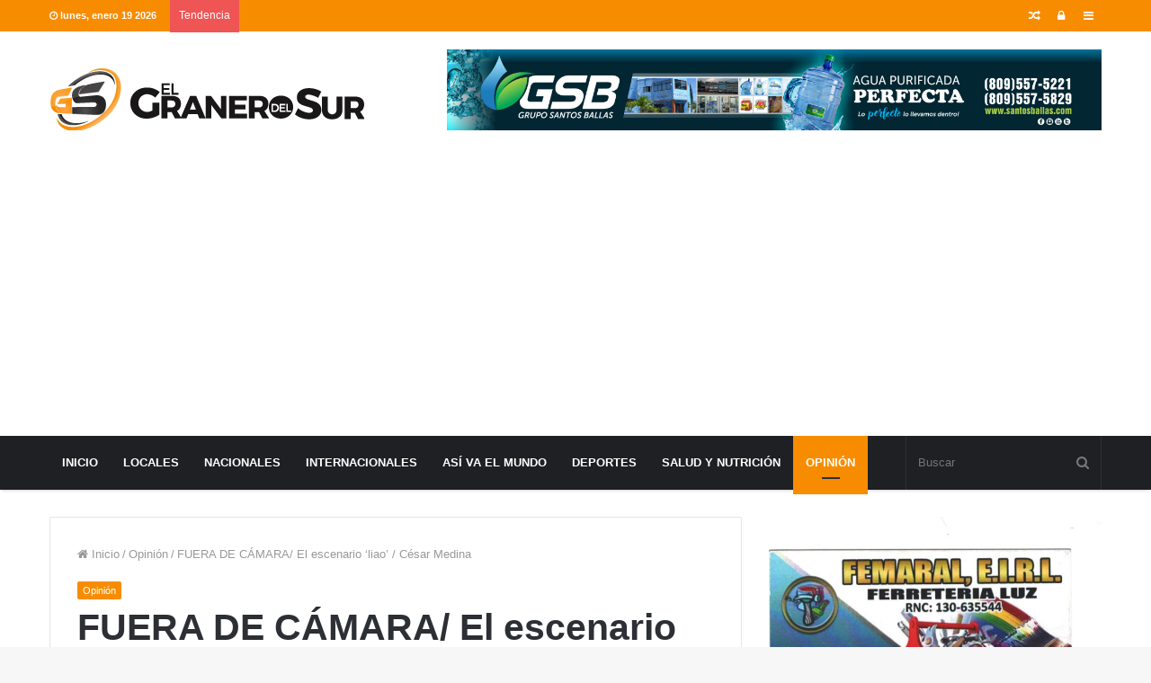

--- FILE ---
content_type: text/html; charset=UTF-8
request_url: https://elgranerodelsur.com/wp-admin/admin-ajax.php?postviews_id=7670&action=tie_postviews&_=1768840233935
body_size: -191
content:
224

--- FILE ---
content_type: text/html; charset=utf-8
request_url: https://www.google.com/recaptcha/api2/aframe
body_size: 268
content:
<!DOCTYPE HTML><html><head><meta http-equiv="content-type" content="text/html; charset=UTF-8"></head><body><script nonce="08wQ3KtzyqqrzBUlbE1hmA">/** Anti-fraud and anti-abuse applications only. See google.com/recaptcha */ try{var clients={'sodar':'https://pagead2.googlesyndication.com/pagead/sodar?'};window.addEventListener("message",function(a){try{if(a.source===window.parent){var b=JSON.parse(a.data);var c=clients[b['id']];if(c){var d=document.createElement('img');d.src=c+b['params']+'&rc='+(localStorage.getItem("rc::a")?sessionStorage.getItem("rc::b"):"");window.document.body.appendChild(d);sessionStorage.setItem("rc::e",parseInt(sessionStorage.getItem("rc::e")||0)+1);localStorage.setItem("rc::h",'1768840237857');}}}catch(b){}});window.parent.postMessage("_grecaptcha_ready", "*");}catch(b){}</script></body></html>